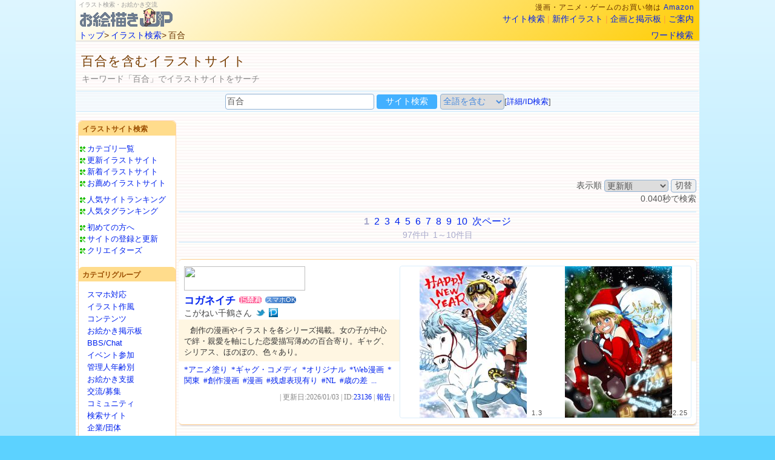

--- FILE ---
content_type: text/html; charset=Shift_JIS
request_url: https://oekaki.jp/cg/wd/?word=%95S%8D%87
body_size: 7280
content:
<!DOCTYPE html>
<html lang="ja">
<head>
<meta charset="Shift_JIS">
<meta name="viewport" content="width=device-width,initial-scale=1">
<title>百合 イラスト検索</title>
<link rel="stylesheet" href="/ht/cg/h5re.css?v=1485736434" type="text/css"><link rel="stylesheet" href="/ht/cg/result.css?v=1509225639" type="text/css">
<script src="https://ajax.googleapis.com/ajax/libs/jquery/2.2.4/jquery.min.js"></script>
</head>
<body><div id="fullbody">
<a id="top"></a>
<header id="allhead"><div><section id="first-h"><h1>イラスト検索・お絵かき交流<br><a href="/" target="_top"><img id="h-logo" src="/img/oekakijp05logo_putidevil_a2.gif" alt="お絵描きJP:漫画,アニメ,ゲーム系イラスト"></a></h1><div><p id="h-pr">漫画・アニメ・ゲームのお買い物は <a target="_blank" href="https://www.amazon.co.jp/?&_encoding=UTF8&tag=oekakijp-22&linkCode=ur2&linkId=c77929c870b66378a885d16e91780d3f&camp=247&creative=1211">Amazon</a></p><nav id="h-menu"><span class="hide1"><a href="/cg/" target="_top">サイト検索</a> | </span><a href="/cs/cginfo/" target="_top">新作イラスト</a> | <span class="hide1"><a href="/cs/interview/" target="_top">企画と掲示板</a> | </span><a href="/info/" target="_top">ご案内</a>&nbsp;</nav></div></section><nav id="h-navi"><div><span class="hide1"><a href="/">トップ</a>&gt; <a href="/cg/">イラスト検索</a>&gt; 百合</span></div><div id="h-navi-r"> <a href="#top">ワード検索</a></div></nav></div></header><!-- ミドルボディ -->
<div id="allmid">
<section>
<h1>百合を含むイラストサイト</h1>
<p>キーワード「百合」でイラストサイトをサーチ</p>
<nav id="h-srch"><form action="/cg/wd/" method="get" name="form1" accept-charset="Shift_JIS"><input type="hidden" name="mode" value="search"><input type="text" name="word" value="百合" size="40"><input type="submit" value="サイト検索"><span class="hide2"><select name="method"><option value="and" selected="selected">全語を含む<option value="or">何れかを含む</select><small>[<a href="/cg/wd/">詳細/ID検索</a>]</small></span></form></nav></section>

<div id="m-tbl">
<!-- Side Menu -->
<aside id="m-sidebar"><div>

<section id="ms-ss">
	<h2>イラストサイト検索</h2>
	<ul>
	<li><a href="/cg/">カテゴリ一覧</a></li>
	<li><a href="/cg/ct/?mode=renew">更新イラストサイト</a></li>
	<li><a href="/cg/ct/?mode=new">新着イラストサイト</a></li>
	<li><a href="/cg/ct/?mode=m1">お薦めイラストサイト</a></li>
	</ul>
	<ul>
	<li><a href="/cg/rk/">人気サイトランキング</a></li>
	<li><a href="/cg/rk/?mode=keyrank">人気タグランキング</a></li>
	</ul>
	<ul>
	<li><a href="/info/">初めての方へ</a></li>
	<li><a href="/cg/creators.php">サイトの登録と更新</a></li>
	<li><a href="/cs/" title="サイト登録者様向けサービスへログイン">クリエイターズ</a></li>
	</ul>
</section>

<section id="ms-ctg">
	<h2>カテゴリグループ</h2>
	<p>
<a href="/cg/ct/?mode=kt&amp;kt=02">スマホ対応</a><br>
<a href="/cg/ct/?mode=kt&amp;kt=03">イラスト作風</a><br>
<a href="/cg/ct/?mode=kt&amp;kt=07">コンテンツ</a><br>
<a href="/cg/ct/?mode=kt&amp;kt=10">お絵かき掲示板</a><br>
<a href="/cg/ct/?mode=kt&amp;kt=12">BBS/Chat</a><br>
<a href="/cg/ct/?mode=kt&amp;kt=32">イベント参加</a><br>
<a href="/cg/ct/?mode=kt&amp;kt=35">管理人年齢別</a><br>
<a href="/cg/ct/?mode=kt&amp;kt=50">お絵かき支援</a><br>
<a href="/cg/ct/?mode=kt&amp;kt=55">交流/募集</a><br>
<a href="/cg/ct/?mode=kt&amp;kt=65">コミュニティ</a><br>
<a href="/cg/ct/?mode=kt&amp;kt=70">検索サイト</a><br>
<a href="/cg/ct/?mode=kt&amp;kt=80">企業/団体</a><br>
	</p>
</section>

<section id="ms-cginfo">
	<h2><a href="/cs/cginfo/">新作イラスト情報</a></h2>
	<iframe src="/cs/cginfo/?st=vb&mi=4&ctg=" width="142" height="1160" frameborder="0" marginwidth="0" marginheight="0" scrolling="no">
	</iframe>
</section>

<section id="ms-game">
	<h2>無料オンラインゲーム</h2>
<div class="pr_g_w160"><a href="https://h.accesstrade.net/sp/cc?rk=0100moro000l02" rel="nofollow" target="_blank"><img src="https://h.accesstrade.net/sp/rr?rk=0100moro000l02" alt="" border="0" /></a><br>タイトーオンラインクレーン</div>
<div class="pr_g_w160"><a href="https://h.accesstrade.net/sp/cc?rk=0100lx5z000l02" rel="nofollow" target="_blank"><img src="https://h.accesstrade.net/sp/rr?rk=0100lx5z000l02" alt="" border="0" /></a><br>大国戦</div>
	<p>
		無料で楽しめる<br>
		ゲームがいっぱい<br>
		<strong><a href="/game/">無料ゲーム情報</a></strong>
	</p>
</section>

<!-- Ads -->
<aside id="ms-ads">
	<h2>スポンサードリンク</h2>
	<div id="ads_side_b"></div>
</aside>


<!-- /Side Menu -->
</div></aside>


<!-- Main -->
<main id="m-article">


<!-- Ads -->
<aside id="ma-ads"></aside>

<nav id="ma-dtype">
<form action="" method="get">
	<input type="hidden" name="page" value="1">
	<input type="hidden" name="mode" value="">
	<input type="hidden" name="word" value="百合">
<input type="hidden" name="engine" value="pre">
<input type="hidden" name="search_kt" value="">
<input type="hidden" name="search_day" value="">
<input type="hidden" name="use_str" value="">
<input type="hidden" name="method" value="and">

	表示順 <select name="sort"><option value="time_new" selected="selected">更新順<option value="time_old">更新が古い順<option value="id_new">登録順<option value="id_old">登録が古い順<option value="mark">マーク順</select>
	<input type="submit" value="切替">
</form>
0.040秒で検索</nav>
<nav class="mokuji"><p><b>1</b> <a href="/cg/wd/?page=2&word=%95S%8d%87">2</a> <a href="/cg/wd/?page=3&word=%95S%8d%87">3</a> <a href="/cg/wd/?page=4&word=%95S%8d%87">4</a> <a href="/cg/wd/?page=5&word=%95S%8d%87">5</a> <a href="/cg/wd/?page=6&word=%95S%8d%87">6</a> <a href="/cg/wd/?page=7&word=%95S%8d%87">7</a> <a href="/cg/wd/?page=8&word=%95S%8d%87">8</a> <a href="/cg/wd/?page=9&word=%95S%8d%87">9</a> <a href="/cg/wd/?page=10&word=%95S%8d%87">10</a> <a rel="next" href="/cg/wd/?page=2&word=%95S%8d%87">次ページ</a> </p><p>97件中 1～10件目</p></nav>
		<article class="site-item">
			
			<div class="si-sas"><div style="background-image:url(/cs/cg_prof2/sid23136.jpg?1767398751)">1.3</div><div style="background-image:url(/cs/cg_prof2b/sid23136.jpg?1766664473)">12.25</div></div>
			<header>
			<div class="si-bnr"><a href="https://xfolio.jp/portfolio/koganeich" target="_blank"><img src="https://ul.h3z.jp/BHfccuG0.png"></a></div>
			<h1><a href="https://xfolio.jp/portfolio/koganeich" target="_blank">コガネイチ</a><a href="/cg/wd/?word=15%8b%d6" rel="nofollow"><img src="/img/icon_15kin_ari.gif" alt=""></a><b class="si-txic">スマホOK</b></h1>
			<h2>こがねい千鶴さん <a href="https://twitter.com/koganeich" target="_blank" title="twitter"><img src="/img/exs_icon/twitter.png" class="si_exic" alt="twitter"></a><a href="https://www.pixiv.net/users/38758" target="_blank" title="pixiv"><img src="/img/exs_icon/pixiv.png" class="si_exic" alt="pixiv"></a></h2>
			</header>

			<p class="si_shoukai">創作の漫画やイラストを各シリーズ掲載。女の子が中心で絆・親愛を軸にした恋愛描写薄めの百合寄り。ギャグ、シリアス、ほのぼの、色々あり。</p>
			<p class="si_tags"><a href="/cg/ct/?mode=kt&amp;kt=03_12">*アニメ塗り</a> <a href="/cg/ct/?mode=kt&amp;kt=03_54">*ギャグ・コメディ</a> <a href="/cg/ct/?mode=kt&amp;kt=03_80">*オリジナル</a> <a href="/cg/ct/?mode=kt&amp;kt=07_10">*Web漫画</a> <a href="/cg/ct/?mode=kt&amp;kt=32_20">*関東</a>  <a href="/cg/wd/?word=%91n%8d%ec%96%9f%89%e6">#創作漫画</a> <a href="/cg/wd/?word=%96%9f%89%e6">#漫画</a> <a href="/cg/wd/?word=%8ec%8bs%95%5c%8c%bb%97L%82%e8">#残虐表現有り</a> <a href="/cg/wd/?word=NL">#NL</a> <a href="/cg/wd/?word=%8d%ce%82%cc%8d%b7">#歳の差</a> <span class="si_rest_tags"><a href="/cg/wd/?word=%91n%8d%ec">#創作</a> <a href="/cg/wd/?word=%83I%83%8a%83W%83i%83%8b">#オリジナル</a> <a href="/cg/wd/?word=GL">#GL</a> <a href="/cg/wd/?word=%95S%8d%87">#百合</a> <a href="/cg/wd/?word=%88%ea%8e%9f%91n%8d%ec">#一次創作</a> <a href="/cg/wd/?word=%91n%8d%ec%95S%8d%87">#創作百合</a> </span> <a href="/cg/id/?id=23136" title="タグの続き">...</a></p>
			<footer>| 更新日:2026/01/03 | ID:<a href="/cg/id/?id=23136">23136</a> | <a href="/cgi/ys/regist_ys.cgi?mode=no_link&id=23136&pre=on&title=コガネイチ" rel="nofollow">報告</a> |</footer>
			
		</article>
		<article class="site-item">
			
			<div class="si-sas"><div style="background-image:url(/img/ys/sas_none.gif)"></div><div style="background-image:url(/img/ys/sas_none.gif)"></div></div>
			<header>
			<div class="si-bnr"><a href="https://sasutrugi.web.2nt.com/" target="_blank"><img src="/bnr/usr/keep23041.jpg"></a></div>
			<h1><a href="https://sasutrugi.web.2nt.com/" target="_blank">Sasuturgi</a><a href="/cg/wd/?word=18%8b%d6" rel="nofollow"><img src="/img/icon_18kin_ari.gif" alt=""></a><a href="/cg/wd/?word=%83O%83%8d%97L%82%e8" rel="nofollow"><img src="/img/icon_guro_ari.gif" alt=""></a></h1>
			<h2>L0uisc0maさん <a href="https://l0uisc0ma.hatenablog.jp/" target="_blank" style="font-size:13px;">blog</a></h2>
			</header>

			<p class="si_shoukai">創作百合中心にイラストや漫画を掲載しているブログサイトです。注意:表現の中に残酷な描写やヌード程度のものがあります</p>
			<p class="si_tags"><a href="/cg/ct/?mode=kt&amp;kt=03_50">*クール・アート</a> <a href="/cg/ct/?mode=kt&amp;kt=03_72">*お姉さん</a> <a href="/cg/ct/?mode=kt&amp;kt=07_10">*Web漫画</a>  <a href="/cg/wd/?word=%88%ea%8e%9f%91n%8d%ec">#一次創作</a> <a href="/cg/wd/?word=%91n%8d%ec%95S%8d%87">#創作百合</a> <a href="/cg/wd/?word=%8ec%8bs%95%5c%8c%bb%97L%82%e8">#残虐表現有り</a> </p>
			<footer>| 更新日:2025/08/01 | ID:<a href="/cg/id/?id=23041">23041</a> | <a href="/cgi/ys/regist_ys.cgi?mode=no_link&id=23041&pre=on&title=Sasuturgi" rel="nofollow">報告</a> |</footer>
			
		</article>
		<article class="site-item">
			
			<div class="si-sas"><div style="background-image:url(/img/ys/sas_none.gif)"></div><div style="background-image:url(/img/ys/sas_none.gif)"></div></div>
			<header>
			<div class="si-bnr"><a href="https://www.ebonylruins.com/" target="_blank"><img src="https://www.ebonylruins.com/banner.jpg"></a></div>
			<h1><a href="https://www.ebonylruins.com/" target="_blank">紅蒼月</a><a href="/cg/wd/?word=15%8b%d6" rel="nofollow"><img src="/img/icon_15kin_ari.gif" alt=""></a><b class="si-txic">スマホOK</b></h1>
			<h2>沙良せつらさん <a href="http://blog.ebonylruins.com/" target="_blank" style="font-size:13px;">blog</a><a href="https://twitter.com/nekkooooo" target="_blank" title="twitter"><img src="/img/exs_icon/twitter.png" class="si_exic" alt="twitter"></a></h2>
			</header>

			<p class="si_shoukai">ダークファンタジーや現代ホラーなど。イラストのほかに、小説も連載しています。一部百合あり</p>
			<p class="si_tags"><a href="/cg/ct/?mode=kt&amp;kt=03_74">*少女</a> <a href="/cg/ct/?mode=kt&amp;kt=03_77">*少年</a> <a href="/cg/ct/?mode=kt&amp;kt=03_79">*オリキャラ</a> <a href="/cg/ct/?mode=kt&amp;kt=07_05">*ブログ</a> <a href="/cg/ct/?mode=kt&amp;kt=07_40">*小説・詩</a>  <a href="/cg/wd/?word=%83I%83b%83h%83A%83C">#オッドアイ</a> <a href="/cg/wd/?word=%83_%81%5b%83N">#ダーク</a> <a href="/cg/wd/?word=%88%ea%8e%9f%91n%8d%ec">#一次創作</a> <a href="/cg/wd/?word=%88%d9%90%a2%8aE">#異世界</a> <a href="/cg/wd/?word=%83t%83%40%83%93%83%5e%83W%81%5b">#ファンタジー</a> <span class="si_rest_tags"><a href="/cg/wd/?word=%8eq%8b%9f">#子供</a> <a href="/cg/wd/?word=%83C%83%89%83X%83g">#イラスト</a> <a href="/cg/wd/?word=%91o%8eq">#双子</a> </span> <a href="/cg/id/?id=8863" title="タグの続き">...</a></p>
			<footer>| 更新日:2025/07/22 | ID:<a href="/cg/id/?id=8863">8863</a> | <a href="/cgi/ys/regist_ys.cgi?mode=no_link&id=8863&pre=on&title=紅蒼月" rel="nofollow">報告</a> |</footer>
			
		</article>
		<article class="site-item">
			
			<div class="si-sas"><div style="background-image:url(/img/ys/sas_none.gif)"></div><div style="background-image:url(/img/ys/sas_none.gif)"></div></div>
			<header>
			<div class="si-bnr"><a href="https://perochika.com/" target="_blank"><img src="https://perochika.com/wp-content/uploads/2025/02/banner.png"></a></div>
			<h1><a href="https://perochika.com/" target="_blank">ぺろちかLOG</a><a href="/cg/wd/?word=18%8b%d6" rel="nofollow"><img src="/img/icon_18kin_ari.gif" alt=""></a><b class="si-txic">スマホOK</b></h1>
			<h2>ぺろちかさん <a href="https://twitter.com/perochika210" target="_blank" title="twitter"><img src="/img/exs_icon/twitter.png" class="si_exic" alt="twitter"></a><a href="https://www.pixiv.net/users/78247081" target="_blank" title="pixiv"><img src="/img/exs_icon/pixiv.png" class="si_exic" alt="pixiv"></a></h2>
			</header>

			<p class="si_shoukai">男女CPと百合が好きです。うちの看板執事と会話できるだけの乙女ゲームもどきがあります。よかったら遊んでいってください&#9786;</p>
			<p class="si_tags"><a href="/cg/ct/?mode=kt&amp;kt=03_30">*ファンタジー</a> <a href="/cg/ct/?mode=kt&amp;kt=03_87">*男女恋愛</a> <a href="/cg/ct/?mode=kt&amp;kt=07_05">*ブログ</a> <a href="/cg/ct/?mode=kt&amp;kt=07_10">*Web漫画</a>  <a href="/cg/wd/?word=%8f%97%90%ab%8c%fc%82%af">#女性向け</a> <a href="/cg/wd/?word=%89%b3%8f%97%8c%fc%82%af">#乙女向け</a> <a href="/cg/wd/?word=%93%af%90l%83Q%81%5b%83%80">#同人ゲーム</a> <a href="/cg/wd/?word=%83u%83%89%83E%83U%83Q%81%5b%83%80">#ブラウザゲーム</a> <a href="/cg/wd/?word=%83t%83%8a%81%5b%83Q%81%5b%83%80">#フリーゲーム</a> <span class="si_rest_tags"><a href="/cg/wd/?word=%83I%83%8a%83W%83i%83%8b">#オリジナル</a> <a href="/cg/wd/?word=%88%ea%8e%9f%91n%8d%ec">#一次創作</a> <a href="/cg/wd/?word=%93%f1%8e%9f%91n%8d%ec">#二次創作</a> <a href="/cg/wd/?word=DL%93%af%90l">#DL同人</a> <a href="/cg/wd/?word=Web%96%9f%89%e6">#Web漫画</a> <a href="/cg/wd/?word=%8c%b4%90_">#原神</a> <a href="/cg/wd/?word=%92j%8f%97CP">#男女CP</a> <a href="/cg/wd/?word=TL">#TL</a> <a href="/cg/wd/?word=NL">#NL</a> </span> <a href="/cg/id/?id=23060" title="タグの続き">...</a></p>
			<footer>| 更新日:2025/02/13 | ID:<a href="/cg/id/?id=23060">23060</a> | <a href="/cgi/ys/regist_ys.cgi?mode=no_link&id=23060&pre=on&title=ぺろちかLOG" rel="nofollow">報告</a> |</footer>
			
		</article>
		<article class="site-item">
			
			<div class="si-sas"><div style="background-image:url(/cs/cg_prof2/sid22872.jpg?1707743860)">2024.2.12</div><div style="background-image:url(/cs/cg_prof2b/sid22872.jpg?1694856866)">2023.9.16</div></div>
			<header>
			<div class="si-bnr"><a href="http://torute810.web.fc2.com/" target="_blank"><img src="http://torute810.web.fc2.com/xxx/banner.gif"></a></div>
			<h1><a href="http://torute810.web.fc2.com/" target="_blank">my pace world</a><a href="/cg/wd/?word=18%8b%d6" rel="nofollow"><img src="/img/icon_18kin_ari.gif" alt=""></a><b class="si-txic">スマホOK</b></h1>
			<h2>南瓜とるてさん <a href="http://torutexxx810alglxxx.blog95.fc2.com/" target="_blank" style="font-size:13px;">blog</a><a href="https://twitter.com/torute810" target="_blank" title="twitter"><img src="/img/exs_icon/twitter.png" class="si_exic" alt="twitter"></a><a href="https://www.pixiv.net/users/319735" target="_blank" title="pixiv"><img src="/img/exs_icon/pixiv.png" class="si_exic" alt="pixiv"></a></h2>
			</header>

			<p class="si_shoukai">ゲーム系作品中心二次創作イラスト・漫画サイトです。現在は艦これ百合メイン。▼2/4ギャラリー更新(艦これイラスト24点・漫画1点)</p>
			<p class="si_tags"><a href="/cg/ct/?mode=kt&amp;kt=03_41">*ポップ＆キュート</a> <a href="/cg/ct/?mode=kt&amp;kt=03_54">*ギャグ・コメディ</a> <a href="/cg/ct/?mode=kt&amp;kt=03_74">*少女</a> <a href="/cg/ct/?mode=kt&amp;kt=07_05">*ブログ</a> <a href="/cg/ct/?mode=kt&amp;kt=07_10">*Web漫画</a> <a href="/cg/ct/?mode=kt&amp;kt=07_15">*絵日記・日替</a>  <a href="/cg/wd/?word=%92j%90%ab%8c%fc%82%af">#男性向け</a> <a href="/cg/wd/?word=Fate">#Fate</a> <a href="/cg/wd/?word=FGO">#FGO</a> <a href="/cg/wd/?word=%8a%cd%82%b1%82%ea">#艦これ</a> <a href="/cg/wd/?word=%93%f1%8e%9f%91n%8d%ec">#二次創作</a> <span class="si_rest_tags"><a href="/cg/wd/?word=%93%af%90l">#同人</a> <a href="/cg/wd/?word=%83%7c%83P%83%82%83%93">#ポケモン</a> <a href="/cg/wd/?word=%8a%cd%91%e0%82%b1%82%ea%82%ad%82%b5%82%e5%82%f1">#艦隊これくしょん</a> <a href="/cg/wd/?word=%95S%8d%87">#百合</a> </span> <a href="/cg/id/?id=22872" title="タグの続き">...</a></p>
			<footer>| 更新日:2024/02/12 | ID:<a href="/cg/id/?id=22872">22872</a> | <a href="/cgi/ys/regist_ys.cgi?mode=no_link&id=22872&pre=on&title=my pace world" rel="nofollow">報告</a> |</footer>
			
		</article>
<aside id="ma-mid_ad">
<noscript><iframe src="https://rcm-fe.amazon-adsystem.com/e/cm?t=oekakijp-22&o=9&p=13&l=bn1&mode=dvd-jp&browse=562020&fc1=000000&lt1=_blank&lc1=3366FF&bg1=FFFFFF&f=ifr" marginwidth="0" marginheight="0" width="468" height="60" border="0" frameborder="0" style="border:none;" scrolling="no"></iframe></noscript>
</aside>
		<article class="site-item">
			
			<div class="si-sas"><div style="background-image:url(/img/ys/sas_none.gif)"></div><div style="background-image:url(/img/ys/sas_none.gif)"></div></div>
			<header>
			<div class="si-bnr"><a href="https://honeykarin.jorougumo.com/" target="_blank"><img src="/parts/nobanner.jpg"></a></div>
			<h1><a href="https://honeykarin.jorougumo.com/" target="_blank">はちみつかりん</a><b class="si-txic">スマホOK</b></h1>
			<h2>柚希佳凛さん <a href="https://honeykarin.syoyu.net/" target="_blank" style="font-size:13px;">blog</a><a href="https://twitter.com/yukarinrice" target="_blank" title="twitter"><img src="/img/exs_icon/twitter.png" class="si_exic" alt="twitter"></a><a href="https://www.pixiv.net/users/215758" target="_blank" title="pixiv"><img src="/img/exs_icon/pixiv.png" class="si_exic" alt="pixiv"></a></h2>
			</header>

			<p class="si_shoukai">ポケモン、無双シリーズ、夢100、オリジナル等のイラストサイトです。気ままに好きなものを好きなだけ描いています</p>
			<p class="si_tags"><a href="/cg/ct/?mode=kt&amp;kt=03_12">*アニメ塗り</a> <a href="/cg/ct/?mode=kt&amp;kt=03_41">*ポップ＆キュート</a> <a href="/cg/ct/?mode=kt&amp;kt=03_72">*お姉さん</a>  <a href="/cg/wd/?word=%8eO%9a%a0%96%b3%91o">#三國無双</a> <a href="/cg/wd/?word=%96%b2%89%a4%8d%91%82%c6%96%b0%82%ea%82%e9100%90l%82%cc%89%a4%8eq%97l">#夢王国と眠れる100人の王子様</a> <a href="/cg/wd/?word=%95S%8d%87">#百合</a> <a href="/cg/wd/?word=%88%ea%8e%9f%91n%8d%ec">#一次創作</a> <a href="/cg/wd/?word=%93%f1%8e%9f%91n%8d%ec">#二次創作</a> <span class="si_rest_tags"><a href="/cg/wd/?word=%83%7c%83P%83b%83g%83%82%83%93%83X%83%5e%81%5b">#ポケットモンスター</a> </span> <a href="/cg/id/?id=23107" title="タグの続き">...</a></p>
			<footer>| 更新日:2024/02/10 | ID:<a href="/cg/id/?id=23107">23107</a> | <a href="/cgi/ys/regist_ys.cgi?mode=no_link&id=23107&pre=on&title=はちみつかりん" rel="nofollow">報告</a> |</footer>
			
		</article>
		<article class="site-item">
			
			<div class="si-sas"><div style="background-image:url(/cs/cg_prof2/sid23039.jpg?1765285160)">12.9</div><div style="background-image:url(/cs/cg_prof2b/sid23039.jpg?1764464936)">11.30</div></div>
			<header>
			<div class="si-bnr"><a href="http://elunaarchive.main.jp/" target="_blank"><img src="/bnr/usr/keep23039.jpg"></a></div>
			<h1><a href="http://elunaarchive.main.jp/" target="_blank">ElunaArchive</a><b class="si-txic">スマホOK</b></h1>
			<h2>Enothelaさん <a href="https://twitter.com/Enothela" target="_blank" title="twitter"><img src="/img/exs_icon/twitter.png" class="si_exic" alt="twitter"></a><a href="https://www.pixiv.net/users/1768561" target="_blank" title="pixiv"><img src="/img/exs_icon/pixiv.png" class="si_exic" alt="pixiv"></a></h2>
			</header>

			<p class="si_shoukai">主にクトゥルフ神話の擬人化創作を扱う一次創作サイトです。中性的、無性別的な子が多め。擬人化や流血表現に特にご注意ください。</p>
			<p class="si_tags"><a href="/cg/ct/?mode=kt&amp;kt=03_36">*風景・建築物</a> <a href="/cg/ct/?mode=kt&amp;kt=03_80">*オリジナル</a> <a href="/cg/ct/?mode=kt&amp;kt=03_90">*猫耳・擬人化</a>  <a href="/cg/wd/?word=%88%ea%8e%9f%91n%8d%ec">#一次創作</a> <a href="/cg/wd/?word=%95S%8d%87">#百合</a> <a href="/cg/wd/?word=%8b%5b%90l%89%bb">#擬人化</a> <a href="/cg/wd/?word=%83N%83g%83D%83%8b%83t%90_%98b">#クトゥルフ神話</a> <a href="/cg/wd/?word=%93%f1%8e%9f%91n%8d%ec">#二次創作</a> <span class="si_rest_tags"><a href="/cg/wd/?word=%8ec%8bs%95%5c%8c%bb%97L%82%e8">#残虐表現有り</a> <a href="/cg/wd/?word=%83%7c%83P%83%82%83%93">#ポケモン</a> <a href="/cg/wd/?word=%90%a2%8aE%8e%f7%82%cc%96%c0%8b%7b">#世界樹の迷宮</a> </span> <a href="/cg/id/?id=23039" title="タグの続き">...</a></p>
			<footer>| 更新日:2023/11/05 | ID:<a href="/cg/id/?id=23039">23039</a> | <a href="/cgi/ys/regist_ys.cgi?mode=no_link&id=23039&pre=on&title=ElunaArchive" rel="nofollow">報告</a> |</footer>
			
		</article>
		<article class="site-item">
			
			<div class="si-sas"><div style="background-image:url(/img/ys/sas_none.gif)"></div><div style="background-image:url(/img/ys/sas_none.gif)"></div></div>
			<header>
			<div class="si-bnr"><a href="https://grayrandom.com/" target="_blank"><img src="https://grayrandom.com/banner.png"></a></div>
			<h1><a href="https://grayrandom.com/" target="_blank">ある狂人の備忘録</a><b class="si-txic">スマホOK</b></h1>
			<h2>八咫烏瓜さん </h2>
			</header>

			<p class="si_shoukai">2023/07/16 DUST BOXを更新 ゲームの話題中心のブログサイト。オマケ程度に絵置き場がありますが、百合やキャラ崩壊にはご注意を。PC・スマホどちらからでも閲覧可能です。</p>
			<p class="si_tags"><a href="/cg/ct/?mode=kt&amp;kt=03_74">*少女</a> <a href="/cg/ct/?mode=kt&amp;kt=03_90">*猫耳・擬人化</a> <a href="/cg/ct/?mode=kt&amp;kt=07_05">*ブログ</a>  <a href="/cg/wd/?word=%83n%83%93%83Q%81%5b%83%80">#ハンゲーム</a> <a href="/cg/wd/?word=%83n%83%93%83Q">#ハンゲ</a> <a href="/cg/wd/?word=%95%fa%92u%8f%ad%8f%97">#放置少女</a> <a href="/cg/wd/?word=%90l%98T%83Q%81%5b%83%80">#人狼ゲーム</a> <a href="/cg/wd/?word=%83%7c%83P%83%82%83%93%8b%5b%90l%89%bb">#ポケモン擬人化</a> <span class="si_rest_tags"><a href="/cg/wd/?word=%93%f1%8e%9f%91n%8d%ec">#二次創作</a> <a href="/cg/wd/?word=%90l%98T">#人狼</a> </span> <a href="/cg/id/?id=23084" title="タグの続き">...</a></p>
			<footer>| 更新日:2023/07/17 | ID:<a href="/cg/id/?id=23084">23084</a> | <a href="/cgi/ys/regist_ys.cgi?mode=no_link&id=23084&pre=on&title=ある狂人の備忘録" rel="nofollow">報告</a> |</footer>
			
		</article>
		<article class="site-item">
			
			<div class="si-sas"><div style="background-image:url(/img/ys/sas_none.gif)"></div><div style="background-image:url(/img/ys/sas_none.gif)"></div></div>
			<header>
			<div class="si-bnr"><a href="http://dollyrabbit.web.fc2.com/" target="_blank"><img src="/bnr/usr/keep12938.png"></a></div>
			<h1><a href="http://dollyrabbit.web.fc2.com/" target="_blank">ウサギの空耳</a><a href="/cg/wd/?word=18%8b%d6" rel="nofollow"><img src="/img/icon_18kin_ari.gif" alt=""></a><a href="/cg/wd/?word=%83O%83%8d%97L%82%e8" rel="nofollow"><img src="/img/icon_guro_ari.gif" alt=""></a></h1>
			<h2>あや姫さん <a href="http://blog.goo.ne.jp/marie502502new" target="_blank" style="font-size:13px;">blog</a><a href="https://twitter.com/ayahime_dolls" target="_blank" title="twitter"><img src="/img/exs_icon/twitter.png" class="si_exic" alt="twitter"></a><a href="https://www.pixiv.net/users/662145" target="_blank" title="pixiv"><img src="/img/exs_icon/pixiv.png" class="si_exic" alt="pixiv"></a></h2>
			</header>

			<p class="si_shoukai">福岡を中心に"ウサギの空耳"名義で同人活動・展示会・企画等に参加しております、創作絵描きです！（単眼娘・人外メイン・百合・やみかわ・FanArt）</p>
			<p class="si_tags"><a href="/cg/ct/?mode=kt&amp;kt=03_12">*アニメ塗り</a> <a href="/cg/ct/?mode=kt&amp;kt=03_14">*アナログ絵</a> <a href="/cg/ct/?mode=kt&amp;kt=03_80">*オリジナル</a> <a href="/cg/ct/?mode=kt&amp;kt=32_80">*九州・沖縄</a> <a href="/cg/ct/?mode=kt&amp;kt=55_40">*お仕事募集</a>  <a href="/cg/wd/?word=%92%ca%94%cc">#通販</a> <a href="/cg/wd/?word=pixiv">#pixiv</a> <a href="/cg/wd/?word=%8ec%8bs%95%5c%8c%bb%97L%82%e8">#残虐表現有り</a> <a href="/cg/wd/?word=%88%ea%8e%9f%91n%8d%ec">#一次創作</a> <a href="/cg/wd/?word=%92j%90%ab%8c%fc%82%af">#男性向け</a> <span class="si_rest_tags"><a href="/cg/wd/?word=%95a%82%dd">#病み</a> <a href="/cg/wd/?word=%8c%b4%8fh%8cn">#原宿系</a> <a href="/cg/wd/?word=%83t%83%40%83%93%83A%81%5b%83g">#ファンアート</a> <a href="/cg/wd/?word=%83O%83%8d">#グロ</a> <a href="/cg/wd/?word=%83R%83%93%83Z%83v%83g%83A%81%5b%83g">#コンセプトアート</a> <a href="/cg/wd/?word=%91n%8d%ec">#創作</a> <a href="/cg/wd/?word=%92P%8a%e1">#単眼</a> <a href="/cg/wd/?word=%90l%8aO">#人外</a> </span> <a href="/cg/id/?id=12938" title="タグの続き">...</a></p>
			<footer>| 更新日:2020/07/23 | ID:<a href="/cg/id/?id=12938">12938</a> | <a href="/cgi/ys/regist_ys.cgi?mode=no_link&id=12938&pre=on&title=ウサギの空耳" rel="nofollow">報告</a> |</footer>
			
		</article>
		<article class="site-item">
			
			<div class="si-sas"><div style="background-image:url(/img/ys/sas_none.gif)"></div><div style="background-image:url(/img/ys/sas_none.gif)"></div></div>
			<header>
			<div class="si-bnr"><a href="http://junechokonuts.hateblo.jp/" target="_blank"><img src="https://cdn-ak.f.st-hatena.com/images/fotolife/j/junechokonuts/20200316/20200316194549.png"></a></div>
			<h1><a href="http://junechokonuts.hateblo.jp/" target="_blank">じーえる8仔</a><b class="si-txic">スマホOK</b></h1>
			<h2>じゅねさん <a href="http://junechokonuts.hateblo.jp" target="_blank" style="font-size:13px;">blog</a><a href="https://www.pixiv.net/users/17551983" target="_blank" title="pixiv"><img src="/img/exs_icon/pixiv.png" class="si_exic" alt="pixiv"></a></h2>
			</header>

			<p class="si_shoukai">Xジェンダーな女の子妖精8人のいる創作日記。ジェンダーレス・GLガールズラブ（中性百合）</p>
			<p class="si_tags"><a href="/cg/ct/?mode=kt&amp;kt=03_12">*アニメ塗り</a> <a href="/cg/ct/?mode=kt&amp;kt=03_74">*少女</a> <a href="/cg/ct/?mode=kt&amp;kt=03_90">*猫耳・擬人化</a> <a href="/cg/ct/?mode=kt&amp;kt=07_15">*絵日記・日替</a> <a href="/cg/ct/?mode=kt&amp;kt=07_40">*小説・詩</a> <a href="/cg/ct/?mode=kt&amp;kt=55_23">*投票・アンケート</a>  <a href="/cg/wd/?word=GL">#GL</a> <a href="/cg/wd/?word=%83W%83F%83%93%83_%81%5b%83%8c%83X">#ジェンダーレス</a> <a href="/cg/wd/?word=%83K%81%5b%83%8b%83Y%83%89%83u">#ガールズラブ</a> <a href="/cg/wd/?word=%88%ea%8e%9f%91n%8d%ec">#一次創作</a> <a href="/cg/wd/?word=%8f%97%90%ab%8c%fc%82%af">#女性向け</a> <span class="si_rest_tags"><a href="/cg/wd/?word=8%90F">#8色</a> <a href="/cg/wd/?word=%82%af%82%e0%82%dd%82%dd">#けもみみ</a> <a href="/cg/wd/?word=%83P%83%82%83%7e%83%7e">#ケモミミ</a> <a href="/cg/wd/?word=%8fb%8e%a8">#獣耳</a> <a href="/cg/wd/?word=X%83W%83F%83%93%83_%81%5b">#Xジェンダー</a> <a href="/cg/wd/?word=%92%86%90%ab">#中性</a> <a href="/cg/wd/?word=%95S%8d%87">#百合</a> </span> <a href="/cg/id/?id=22630" title="タグの続き">...</a></p>
			<footer>| 更新日:2020/03/16 | ID:<a href="/cg/id/?id=22630">22630</a> | <a href="/cgi/ys/regist_ys.cgi?mode=no_link&id=22630&pre=on&title=じーえる8仔" rel="nofollow">報告</a> |</footer>
			
		</article>
<nav class="mokuji">
<p><b>1</b> <a href="/cg/wd/?page=2&word=%95S%8d%87">2</a> <a href="/cg/wd/?page=3&word=%95S%8d%87">3</a> <a href="/cg/wd/?page=4&word=%95S%8d%87">4</a> <a href="/cg/wd/?page=5&word=%95S%8d%87">5</a> <a href="/cg/wd/?page=6&word=%95S%8d%87">6</a> <a href="/cg/wd/?page=7&word=%95S%8d%87">7</a> <a href="/cg/wd/?page=8&word=%95S%8d%87">8</a> <a href="/cg/wd/?page=9&word=%95S%8d%87">9</a> <a href="/cg/wd/?page=10&word=%95S%8d%87">10</a> <a rel="next" href="/cg/wd/?page=2&word=%95S%8d%87">次ページ</a> </p><p>97件中 1～10件目</p>
</nav>
<aside>
各サイトにリンク切れや違反等が御座いましたら[報告]よりご連絡くださいませ。
</aside>
<nav id="ma-ftn">
百合を含むイラストサイト [<a href="#top">↑先頭へ</a>] [<a href="/cgi/ys/html/sitemap.html">カテゴリ一覧</a>] [<a href="/cg/">イラスト検索TOP</a>]
</nav>

</main><!-- /m-tbl -->
</div>

<!-- /ミドルボディ -->
</div>


<footer>
<p>このページはリンクフリーですが、URLは変更される場合が有ります。<br>
イラスト及び文章の著作権は作者に帰属します。作者に無断で画像等を転載・再利用することは法律で禁止されています。</p>
<p>Copyright(C)1998-2018 お絵描きJP, juju / Powered by Yomi-Search</p>
</footer>


</div>
<script>
$(document).ready(function(){
	// 初期処理
	var elip = $('span.si_rest_tags').next();
	elip.attr('href','javascript:void(0)');

	// タグの続きを開く
	elip.click(function(){
		$(this).hide();
		$(this).prev().fadeIn(180);
		return false;
	});
});
</script>
<script src="/js/ys_ad.min.js" charset="UTF-8"></script>
<script>
  (function(i,s,o,g,r,a,m){i['GoogleAnalyticsObject']=r;i[r]=i[r]||function(){
  (i[r].q=i[r].q||[]).push(arguments)},i[r].l=1*new Date();a=s.createElement(o),
  m=s.getElementsByTagName(o)[0];a.async=1;a.src=g;m.parentNode.insertBefore(a,m)
  })(window,document,'script','//www.google-analytics.com/analytics.js','ga');

  ga('create', 'UA-162033-1', 'auto');
  ga('send', 'pageview');

</script>
</body></html>


--- FILE ---
content_type: text/html; charset=EUC-JP
request_url: https://oekaki.jp/cs/cginfo/?st=vb&mi=4&ctg=
body_size: 1116
content:
<!DOCTYPE html>
<html lang="ja">
<head>
<meta charset="EUC-JP">
<title>新作イラスト情報 [お絵描きJP]</title>
<style TYPE="text/css">
<!--
a:link    { text-decoration:none; color:#374bfd; }
a:visited { text-decoration:none; color:#3869fc; }
a:active  { text-decoration:none; color:#ff4a85; }
a:hover   { text-decoration:underline; color:#ff6726; }
body {
	margin:0; padding:0;
	font-size:12px;
	font-family: sans-serif;
	word-break:break-all;
	text-align:justify;
	text-justify:inter-cluster;
	text-autospace:ideograph-alpha;
}
hr{ color:#78b2f8; height:1px; border-style:dotted; width:92%; }

main { text-align:center; }
#foot_area { margin:6px 0 2px 0; line-height:150%; color:#888; }

div.vtitle { font-weight:bold; color:#ff8a15; margin-top:12px; }

div.ci_item { margin:8px 0 10px 0; line-height:125%; color:#3a3a3a; }
div.ci_text	{
	margin:3px 3px 4px 3px;
	text-indent:3px; color:#686868;
	line-height:110%;
	letter-spacing:0;
}
-->
</style>

</head>
<body>
<main>

<div class="vtitle">新着イラスト</div><hr>
<div class="ci_item">
Jan.21 20:47<br />
<a href="https://dreamfantasy2.blog.fc2.com/" target="_blank"><img src="/cs/cginfo_img/p121669s.jpg" border="0" alt="アミグリさんのイラスト" title="→アミグリさんのサイトへ"></a><br />
<div class="ci_text">二次創作のイラストをアップしました。</div>
<a href="https://dreamfantasy2.blog.fc2.com/" target="_blank"><b>dream fantasy</b></a><br />
アミグリさん<br />

</div><hr>
<div class="ci_item">
Jan.20 00:58<br />
<a href="https://biheieyasu.milkshake.jp/" target="_blank"><img src="/cs/cginfo_img/p121668s.jpg" border="0" alt="ぱんだこっこさんのイラスト" title="→ぱんだこっこさんのサイトへ"></a><br />
<div class="ci_text">リンバス9章日記とPICT更新</div>
<a href="https://biheieyasu.milkshake.jp/" target="_blank"><b>bihe.</b></a><br />
ぱんだこっこさん<br />

</div><hr>
<div class="ci_item">
Jan.19 01:27<br />
<a href="http://mherutu.com/" target="_blank"><img src="/cs/cginfo_img/p121667s.jpg" border="0" alt="Mヘルツさんのイラスト" title="→Mヘルツさんのサイトへ"></a><br />
<div class="ci_text">新規イラストを追加しました</div>
<a href="http://mherutu.com/" target="_blank"><b>Hzクリエイション</b></a><br />
Mヘルツさん<br />

</div><hr>
<div class="ci_item">
Jan.18 21:19<br />
<a href="https://nanos.jp/mayunoko/" target="_blank"><img src="/cs/cginfo_img/p121666s.jpg" border="0" alt="まゆばさんのイラスト" title="→まゆばさんのサイトへ"></a><br />
<div class="ci_text">イラスト、動画更新しました。</div>
<a href="https://nanos.jp/mayunoko/" target="_blank"><b>氷砂糖</b></a><br />
まゆばさん<br />

</div><hr>
<footer id="foot_area">from <a href="/cs/cginfo/" target="_top">新作イラスト情報</a><br />(c)2026 お絵描きJP</footer>

</main>
</body>
</html>


--- FILE ---
content_type: text/html;charset=UTF-8
request_url: https://h.accesstrade.net/at/rot.html?rt=00051e000l020d001o
body_size: 412
content:
<!DOCTYPE html><html><head><meta charset="UTF-8"></head><body style="overflow:hidden; margin:0;background-color: transparent;"><a href="//h.accesstrade.net/sp/cc?rk=0100iql9000l02" target="_top" rel="nofollow noopener"><img src="//h.accesstrade.net/sp/rr?rk=0100iql9000l02" width="468" height="60" style="border-style:none;vertical-align:text-bottom;" border="0" alt="信長の野望 Online"></a></body></html>

